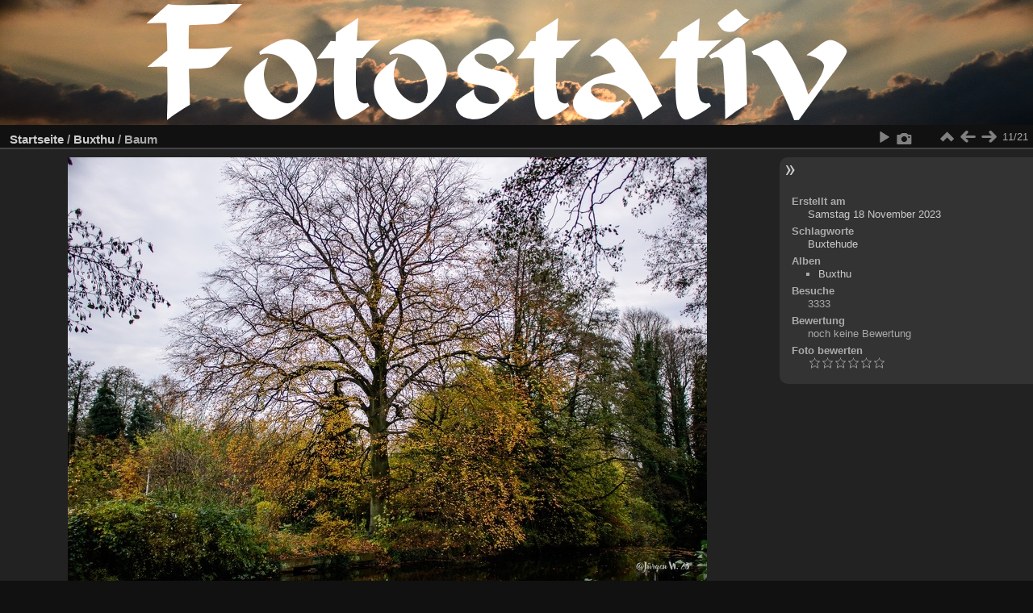

--- FILE ---
content_type: text/html; charset=utf-8
request_url: https://hobbyfotographer.de/picture.php?/149/category/24
body_size: 2330
content:
<!DOCTYPE html>
<html lang="de" dir="ltr">
<head>
<meta charset="utf-8">
<meta name="generator" content="Piwigo (aka PWG), see piwigo.org">

 
<meta name="keywords" content="Buxtehude">
<meta name="description" content="Baum - 500_3985.jpg">

<title>Baum | Fotostativ</title>
<link rel="shortcut icon" type="image/x-icon" href="./local/favicon.ico">

<link rel="start" title="Startseite" href="/" >
<link rel="search" title="Suchen" href="search.php" >

<link rel="first" title="Erste Seite" href="picture.php?/159/category/24" ><link rel="prev" title="Zurück" href="picture.php?/150/category/24" ><link rel="next" title="Vorwärts" href="picture.php?/148/category/24" ><link rel="last" title="Letzte Seite" href="picture.php?/133/category/24" ><link rel="up" title="Vorschaubilder" href="index.php?/category/24" >
<link rel="canonical" href="picture.php?/149">

 
	<!--[if lt IE 7]>
		<link rel="stylesheet" type="text/css" href="themes/default/fix-ie5-ie6.css">
	<![endif]-->
	<!--[if IE 7]>
		<link rel="stylesheet" type="text/css" href="themes/default/fix-ie7.css">
	<![endif]-->
	

	<!--[if lt IE 8]>
		<link rel="stylesheet" type="text/css" href="themes/elegant/fix-ie7.css">
	<![endif]-->


<!-- BEGIN get_combined -->

<link rel="stylesheet" type="text/css" href="_data/combined/1o5e1qj.css">


<!-- END get_combined -->

<!--[if lt IE 7]>
<script type="text/javascript" src="themes/default/js/pngfix.js"></script>
<![endif]-->

<style type="text/css">
#theHeader div.banner { background:transparent url('./local/banners/20231227-658c0a88de60b.png') center center no-repeat; height:150px; line-height:138px; font-size:2.5em; color:#fff; text-shadow:0 0 5px #000; text-align:center; }</style>
</head>

<body id="thePicturePage" class="section-categories category-24 image-149 "  data-infos='{"section":"categories","category_id":"24","image_id":"149"}'>

<div id="the_page">


<div id="theHeader"><a href="/"><div class="banner">&nbsp;</div></a></div>


<div id="content">



<div id="imageHeaderBar">
	<div class="browsePath">
		<a href="/">Startseite</a> / <a href="index.php?/category/24">Buxthu</a><span class="browsePathSeparator"> / </span><h2>Baum</h2>
	</div>
</div>

<div id="imageToolBar">
<div class="imageNumber">11/21</div>
<div class="navigationButtons">
<a href="index.php?/category/24" title="Vorschaubilder" class="pwg-state-default pwg-button"><span class="pwg-icon pwg-icon-arrow-n"></span><span class="pwg-button-text">Vorschaubilder</span></a><a href="picture.php?/150/category/24" title="Zurück : Brücke" class="pwg-state-default pwg-button"><span class="pwg-icon pwg-icon-arrow-w"></span><span class="pwg-button-text">Zurück</span></a><a href="picture.php?/148/category/24" title="Vorwärts : Brücke" class="pwg-state-default pwg-button pwg-button-icon-right"><span class="pwg-icon pwg-icon-arrow-e"></span><span class="pwg-button-text">Vorwärts</span></a></div>

<div class="actionButtons">
<a href="picture.php?/149/category/24&amp;slideshow=" title="Diashow" class="pwg-state-default pwg-button" rel="nofollow"><span class="pwg-icon pwg-icon-slideshow"></span><span class="pwg-button-text">Diashow</span></a><a href="picture.php?/149/category/24&amp;metadata" title="Metadaten anzeigen" class="pwg-state-default pwg-button" rel="nofollow"><span class="pwg-icon pwg-icon-camera-info"></span><span class="pwg-button-text">Metadaten anzeigen</span></a></div>
</div>
<div id="theImageAndInfos">
<div id="theImage">

<img class="file-ext-jpg path-ext-jpg" src="_data/i/upload/2023/11/19/20231119173428-4a421844-me.jpg"width="792" height="528" alt="500_3985.jpg" id="theMainImage" usemap="#mapmedium" title="Baum - 500_3985.jpg">

<map name="mapmedium"><area shape=rect coords="0,0,198,528" href="picture.php?/150/category/24" title="Zurück : Brücke" alt="Brücke"><area shape=rect coords="198,0,591,132" href="index.php?/category/24" title="Vorschaubilder" alt="Vorschaubilder"><area shape=rect coords="595,0,792,528" href="picture.php?/148/category/24" title="Vorwärts : Brücke" alt="Brücke"></map>


</div><div id="infoSwitcher"></div><div id="imageInfos">

<dl id="standard" class="imageInfoTable">
<div id="datecreate" class="imageInfo"><dt>Erstellt am</dt><dd><a href="index.php?/created-monthly-list-2023-11-18" rel="nofollow">Samstag 18 November 2023</a></dd></div><div id="Tags" class="imageInfo"><dt>Schlagworte</dt><dd><a href="index.php?/tags/3-buxtehude">Buxtehude</a></dd></div><div id="Categories" class="imageInfo"><dt>Alben</dt><dd><ul><li><a href="index.php?/category/24">Buxthu</a></li></ul></dd></div><div id="Visits" class="imageInfo"><dt>Besuche</dt><dd>3333</dd></div><div id="Average" class="imageInfo"><dt>Bewertung</dt><dd><span id="ratingScore">noch keine Bewertung</span> <span id="ratingCount"></span></dd></div><div id="rating" class="imageInfo"><dt><span id="updateRate">Foto bewerten</span></dt><dd><form action="picture.php?/149/category/24&amp;action=rate" method="post" id="rateForm" style="margin:0;"><div><input type="submit" name="rate" value="0" class="rateButton" title="0"><input type="submit" name="rate" value="1" class="rateButton" title="1"><input type="submit" name="rate" value="2" class="rateButton" title="2"><input type="submit" name="rate" value="3" class="rateButton" title="3"><input type="submit" name="rate" value="4" class="rateButton" title="4"><input type="submit" name="rate" value="5" class="rateButton" title="5">			</div>
			</form>
		</dd>
	</div>


</dl>

</div>
</div>

<div id="comments" class="noCommentContent"><div id="commentsSwitcher"></div>
	<h3>Kein Kommentar (0)</h3>

	<div id="pictureComments">
		<div id="pictureCommentList">
			<ul class="commentsList">
</ul>

		</div>
		<div style="clear:both"></div>
	</div>

</div>

</div>
<div id="copyright">

  Powered by	<a href="https://de.piwigo.org" class="Piwigo">Piwigo</a>
  
</div>
</div>
<!-- BEGIN get_combined -->
<script type="text/javascript" src="_data/combined/g1tw10.js"></script>
<script type="text/javascript">//<![CDATA[

var p_main_menu = "on", p_pict_descr = "on", p_pict_comment = "off";
jQuery(document).ready(function() {
  jQuery(document).on('contextmenu', '#theImage img,#theImage area,#akPicture,#colorbox,#sb-container,#prevnext,#theMainImage,#theImgHigh,.thumbnailCategory img,.thumbnails img,#thumbnails img,#myHomePage img,.fotorama__img,.pswp img',  function() {
    return false;
  });
	
  jQuery(document).on('dragstart', '#theImage img,#theImage area,#akPicture,#colorbox,#sb-container,#prevnext,#theMainImage,#theImgHigh,.thumbnailCategory img,.thumbnails img,#thumbnails img,#myHomePage img,.fotorama__img,.pswp img',  function() {
    return false;
  });
});
document.onkeydown = function(e){e=e||window.event;if (e.altKey) return true;var target=e.target||e.srcElement;if (target && target.type) return true;	var keyCode=e.keyCode||e.which, docElem=document.documentElement, url;switch(keyCode){case 63235: case 39: if (e.ctrlKey || docElem.scrollLeft==docElem.scrollWidth-docElem.clientWidth)url="picture.php?/148/category/24"; break;case 63234: case 37: if (e.ctrlKey || docElem.scrollLeft==0)url="picture.php?/150/category/24"; break;case 36: if (e.ctrlKey)url="picture.php?/159/category/24"; break;case 35: if (e.ctrlKey)url="picture.php?/133/category/24"; break;case 38: if (e.ctrlKey)url="index.php?/category/24"; break;}if (url) {window.location=url.replace("&amp;","&"); return false;}return true;}
var _pwgRatingAutoQueue = _pwgRatingAutoQueue||[];_pwgRatingAutoQueue.push( {rootUrl: '', image_id: 149,onSuccess : function(rating) {var e = document.getElementById("updateRate");if (e) e.innerHTML = "Ihre Bewertung aktualisieren";e = document.getElementById("ratingScore");if (e) e.innerHTML = rating.score;e = document.getElementById("ratingCount");if (e) {if (rating.count == 1) {e.innerHTML = "(Bewertung)".replace( "%d", rating.count);} else {e.innerHTML = "(%d Bewertungen)".replace( "%d", rating.count);}}}} );
//]]></script>
<script type="text/javascript">
(function() {
var s,after = document.getElementsByTagName('script')[document.getElementsByTagName('script').length-1];
s=document.createElement('script'); s.type='text/javascript'; s.async=true; s.src='_data/combined/s3v02b.js';
after = after.parentNode.insertBefore(s, after);
})();
</script>
<!-- END get_combined -->

</body>
</html>